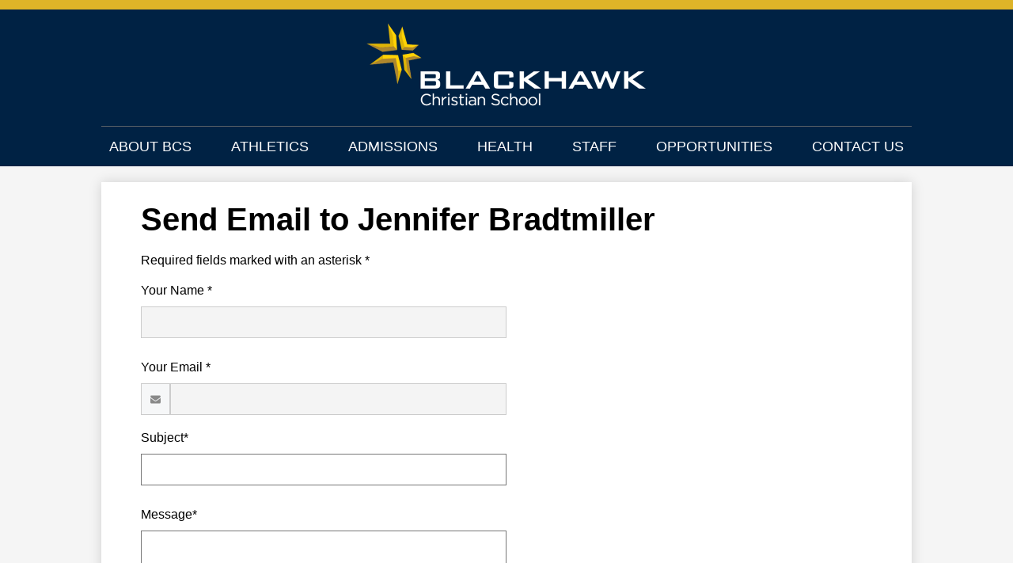

--- FILE ---
content_type: text/html; charset=utf-8
request_url: https://www.google.com/recaptcha/api2/anchor?ar=1&k=6LfGJQoUAAAAAK5vCRbfaBOfkCWHdQ2oVr0ZMuw7&co=aHR0cHM6Ly93d3cuYmxhY2toYXdrY2hyaXN0aWFuLm9yZzo0NDM.&hl=en&v=PoyoqOPhxBO7pBk68S4YbpHZ&size=normal&anchor-ms=20000&execute-ms=30000&cb=t48orgrb4ozl
body_size: 49175
content:
<!DOCTYPE HTML><html dir="ltr" lang="en"><head><meta http-equiv="Content-Type" content="text/html; charset=UTF-8">
<meta http-equiv="X-UA-Compatible" content="IE=edge">
<title>reCAPTCHA</title>
<style type="text/css">
/* cyrillic-ext */
@font-face {
  font-family: 'Roboto';
  font-style: normal;
  font-weight: 400;
  font-stretch: 100%;
  src: url(//fonts.gstatic.com/s/roboto/v48/KFO7CnqEu92Fr1ME7kSn66aGLdTylUAMa3GUBHMdazTgWw.woff2) format('woff2');
  unicode-range: U+0460-052F, U+1C80-1C8A, U+20B4, U+2DE0-2DFF, U+A640-A69F, U+FE2E-FE2F;
}
/* cyrillic */
@font-face {
  font-family: 'Roboto';
  font-style: normal;
  font-weight: 400;
  font-stretch: 100%;
  src: url(//fonts.gstatic.com/s/roboto/v48/KFO7CnqEu92Fr1ME7kSn66aGLdTylUAMa3iUBHMdazTgWw.woff2) format('woff2');
  unicode-range: U+0301, U+0400-045F, U+0490-0491, U+04B0-04B1, U+2116;
}
/* greek-ext */
@font-face {
  font-family: 'Roboto';
  font-style: normal;
  font-weight: 400;
  font-stretch: 100%;
  src: url(//fonts.gstatic.com/s/roboto/v48/KFO7CnqEu92Fr1ME7kSn66aGLdTylUAMa3CUBHMdazTgWw.woff2) format('woff2');
  unicode-range: U+1F00-1FFF;
}
/* greek */
@font-face {
  font-family: 'Roboto';
  font-style: normal;
  font-weight: 400;
  font-stretch: 100%;
  src: url(//fonts.gstatic.com/s/roboto/v48/KFO7CnqEu92Fr1ME7kSn66aGLdTylUAMa3-UBHMdazTgWw.woff2) format('woff2');
  unicode-range: U+0370-0377, U+037A-037F, U+0384-038A, U+038C, U+038E-03A1, U+03A3-03FF;
}
/* math */
@font-face {
  font-family: 'Roboto';
  font-style: normal;
  font-weight: 400;
  font-stretch: 100%;
  src: url(//fonts.gstatic.com/s/roboto/v48/KFO7CnqEu92Fr1ME7kSn66aGLdTylUAMawCUBHMdazTgWw.woff2) format('woff2');
  unicode-range: U+0302-0303, U+0305, U+0307-0308, U+0310, U+0312, U+0315, U+031A, U+0326-0327, U+032C, U+032F-0330, U+0332-0333, U+0338, U+033A, U+0346, U+034D, U+0391-03A1, U+03A3-03A9, U+03B1-03C9, U+03D1, U+03D5-03D6, U+03F0-03F1, U+03F4-03F5, U+2016-2017, U+2034-2038, U+203C, U+2040, U+2043, U+2047, U+2050, U+2057, U+205F, U+2070-2071, U+2074-208E, U+2090-209C, U+20D0-20DC, U+20E1, U+20E5-20EF, U+2100-2112, U+2114-2115, U+2117-2121, U+2123-214F, U+2190, U+2192, U+2194-21AE, U+21B0-21E5, U+21F1-21F2, U+21F4-2211, U+2213-2214, U+2216-22FF, U+2308-230B, U+2310, U+2319, U+231C-2321, U+2336-237A, U+237C, U+2395, U+239B-23B7, U+23D0, U+23DC-23E1, U+2474-2475, U+25AF, U+25B3, U+25B7, U+25BD, U+25C1, U+25CA, U+25CC, U+25FB, U+266D-266F, U+27C0-27FF, U+2900-2AFF, U+2B0E-2B11, U+2B30-2B4C, U+2BFE, U+3030, U+FF5B, U+FF5D, U+1D400-1D7FF, U+1EE00-1EEFF;
}
/* symbols */
@font-face {
  font-family: 'Roboto';
  font-style: normal;
  font-weight: 400;
  font-stretch: 100%;
  src: url(//fonts.gstatic.com/s/roboto/v48/KFO7CnqEu92Fr1ME7kSn66aGLdTylUAMaxKUBHMdazTgWw.woff2) format('woff2');
  unicode-range: U+0001-000C, U+000E-001F, U+007F-009F, U+20DD-20E0, U+20E2-20E4, U+2150-218F, U+2190, U+2192, U+2194-2199, U+21AF, U+21E6-21F0, U+21F3, U+2218-2219, U+2299, U+22C4-22C6, U+2300-243F, U+2440-244A, U+2460-24FF, U+25A0-27BF, U+2800-28FF, U+2921-2922, U+2981, U+29BF, U+29EB, U+2B00-2BFF, U+4DC0-4DFF, U+FFF9-FFFB, U+10140-1018E, U+10190-1019C, U+101A0, U+101D0-101FD, U+102E0-102FB, U+10E60-10E7E, U+1D2C0-1D2D3, U+1D2E0-1D37F, U+1F000-1F0FF, U+1F100-1F1AD, U+1F1E6-1F1FF, U+1F30D-1F30F, U+1F315, U+1F31C, U+1F31E, U+1F320-1F32C, U+1F336, U+1F378, U+1F37D, U+1F382, U+1F393-1F39F, U+1F3A7-1F3A8, U+1F3AC-1F3AF, U+1F3C2, U+1F3C4-1F3C6, U+1F3CA-1F3CE, U+1F3D4-1F3E0, U+1F3ED, U+1F3F1-1F3F3, U+1F3F5-1F3F7, U+1F408, U+1F415, U+1F41F, U+1F426, U+1F43F, U+1F441-1F442, U+1F444, U+1F446-1F449, U+1F44C-1F44E, U+1F453, U+1F46A, U+1F47D, U+1F4A3, U+1F4B0, U+1F4B3, U+1F4B9, U+1F4BB, U+1F4BF, U+1F4C8-1F4CB, U+1F4D6, U+1F4DA, U+1F4DF, U+1F4E3-1F4E6, U+1F4EA-1F4ED, U+1F4F7, U+1F4F9-1F4FB, U+1F4FD-1F4FE, U+1F503, U+1F507-1F50B, U+1F50D, U+1F512-1F513, U+1F53E-1F54A, U+1F54F-1F5FA, U+1F610, U+1F650-1F67F, U+1F687, U+1F68D, U+1F691, U+1F694, U+1F698, U+1F6AD, U+1F6B2, U+1F6B9-1F6BA, U+1F6BC, U+1F6C6-1F6CF, U+1F6D3-1F6D7, U+1F6E0-1F6EA, U+1F6F0-1F6F3, U+1F6F7-1F6FC, U+1F700-1F7FF, U+1F800-1F80B, U+1F810-1F847, U+1F850-1F859, U+1F860-1F887, U+1F890-1F8AD, U+1F8B0-1F8BB, U+1F8C0-1F8C1, U+1F900-1F90B, U+1F93B, U+1F946, U+1F984, U+1F996, U+1F9E9, U+1FA00-1FA6F, U+1FA70-1FA7C, U+1FA80-1FA89, U+1FA8F-1FAC6, U+1FACE-1FADC, U+1FADF-1FAE9, U+1FAF0-1FAF8, U+1FB00-1FBFF;
}
/* vietnamese */
@font-face {
  font-family: 'Roboto';
  font-style: normal;
  font-weight: 400;
  font-stretch: 100%;
  src: url(//fonts.gstatic.com/s/roboto/v48/KFO7CnqEu92Fr1ME7kSn66aGLdTylUAMa3OUBHMdazTgWw.woff2) format('woff2');
  unicode-range: U+0102-0103, U+0110-0111, U+0128-0129, U+0168-0169, U+01A0-01A1, U+01AF-01B0, U+0300-0301, U+0303-0304, U+0308-0309, U+0323, U+0329, U+1EA0-1EF9, U+20AB;
}
/* latin-ext */
@font-face {
  font-family: 'Roboto';
  font-style: normal;
  font-weight: 400;
  font-stretch: 100%;
  src: url(//fonts.gstatic.com/s/roboto/v48/KFO7CnqEu92Fr1ME7kSn66aGLdTylUAMa3KUBHMdazTgWw.woff2) format('woff2');
  unicode-range: U+0100-02BA, U+02BD-02C5, U+02C7-02CC, U+02CE-02D7, U+02DD-02FF, U+0304, U+0308, U+0329, U+1D00-1DBF, U+1E00-1E9F, U+1EF2-1EFF, U+2020, U+20A0-20AB, U+20AD-20C0, U+2113, U+2C60-2C7F, U+A720-A7FF;
}
/* latin */
@font-face {
  font-family: 'Roboto';
  font-style: normal;
  font-weight: 400;
  font-stretch: 100%;
  src: url(//fonts.gstatic.com/s/roboto/v48/KFO7CnqEu92Fr1ME7kSn66aGLdTylUAMa3yUBHMdazQ.woff2) format('woff2');
  unicode-range: U+0000-00FF, U+0131, U+0152-0153, U+02BB-02BC, U+02C6, U+02DA, U+02DC, U+0304, U+0308, U+0329, U+2000-206F, U+20AC, U+2122, U+2191, U+2193, U+2212, U+2215, U+FEFF, U+FFFD;
}
/* cyrillic-ext */
@font-face {
  font-family: 'Roboto';
  font-style: normal;
  font-weight: 500;
  font-stretch: 100%;
  src: url(//fonts.gstatic.com/s/roboto/v48/KFO7CnqEu92Fr1ME7kSn66aGLdTylUAMa3GUBHMdazTgWw.woff2) format('woff2');
  unicode-range: U+0460-052F, U+1C80-1C8A, U+20B4, U+2DE0-2DFF, U+A640-A69F, U+FE2E-FE2F;
}
/* cyrillic */
@font-face {
  font-family: 'Roboto';
  font-style: normal;
  font-weight: 500;
  font-stretch: 100%;
  src: url(//fonts.gstatic.com/s/roboto/v48/KFO7CnqEu92Fr1ME7kSn66aGLdTylUAMa3iUBHMdazTgWw.woff2) format('woff2');
  unicode-range: U+0301, U+0400-045F, U+0490-0491, U+04B0-04B1, U+2116;
}
/* greek-ext */
@font-face {
  font-family: 'Roboto';
  font-style: normal;
  font-weight: 500;
  font-stretch: 100%;
  src: url(//fonts.gstatic.com/s/roboto/v48/KFO7CnqEu92Fr1ME7kSn66aGLdTylUAMa3CUBHMdazTgWw.woff2) format('woff2');
  unicode-range: U+1F00-1FFF;
}
/* greek */
@font-face {
  font-family: 'Roboto';
  font-style: normal;
  font-weight: 500;
  font-stretch: 100%;
  src: url(//fonts.gstatic.com/s/roboto/v48/KFO7CnqEu92Fr1ME7kSn66aGLdTylUAMa3-UBHMdazTgWw.woff2) format('woff2');
  unicode-range: U+0370-0377, U+037A-037F, U+0384-038A, U+038C, U+038E-03A1, U+03A3-03FF;
}
/* math */
@font-face {
  font-family: 'Roboto';
  font-style: normal;
  font-weight: 500;
  font-stretch: 100%;
  src: url(//fonts.gstatic.com/s/roboto/v48/KFO7CnqEu92Fr1ME7kSn66aGLdTylUAMawCUBHMdazTgWw.woff2) format('woff2');
  unicode-range: U+0302-0303, U+0305, U+0307-0308, U+0310, U+0312, U+0315, U+031A, U+0326-0327, U+032C, U+032F-0330, U+0332-0333, U+0338, U+033A, U+0346, U+034D, U+0391-03A1, U+03A3-03A9, U+03B1-03C9, U+03D1, U+03D5-03D6, U+03F0-03F1, U+03F4-03F5, U+2016-2017, U+2034-2038, U+203C, U+2040, U+2043, U+2047, U+2050, U+2057, U+205F, U+2070-2071, U+2074-208E, U+2090-209C, U+20D0-20DC, U+20E1, U+20E5-20EF, U+2100-2112, U+2114-2115, U+2117-2121, U+2123-214F, U+2190, U+2192, U+2194-21AE, U+21B0-21E5, U+21F1-21F2, U+21F4-2211, U+2213-2214, U+2216-22FF, U+2308-230B, U+2310, U+2319, U+231C-2321, U+2336-237A, U+237C, U+2395, U+239B-23B7, U+23D0, U+23DC-23E1, U+2474-2475, U+25AF, U+25B3, U+25B7, U+25BD, U+25C1, U+25CA, U+25CC, U+25FB, U+266D-266F, U+27C0-27FF, U+2900-2AFF, U+2B0E-2B11, U+2B30-2B4C, U+2BFE, U+3030, U+FF5B, U+FF5D, U+1D400-1D7FF, U+1EE00-1EEFF;
}
/* symbols */
@font-face {
  font-family: 'Roboto';
  font-style: normal;
  font-weight: 500;
  font-stretch: 100%;
  src: url(//fonts.gstatic.com/s/roboto/v48/KFO7CnqEu92Fr1ME7kSn66aGLdTylUAMaxKUBHMdazTgWw.woff2) format('woff2');
  unicode-range: U+0001-000C, U+000E-001F, U+007F-009F, U+20DD-20E0, U+20E2-20E4, U+2150-218F, U+2190, U+2192, U+2194-2199, U+21AF, U+21E6-21F0, U+21F3, U+2218-2219, U+2299, U+22C4-22C6, U+2300-243F, U+2440-244A, U+2460-24FF, U+25A0-27BF, U+2800-28FF, U+2921-2922, U+2981, U+29BF, U+29EB, U+2B00-2BFF, U+4DC0-4DFF, U+FFF9-FFFB, U+10140-1018E, U+10190-1019C, U+101A0, U+101D0-101FD, U+102E0-102FB, U+10E60-10E7E, U+1D2C0-1D2D3, U+1D2E0-1D37F, U+1F000-1F0FF, U+1F100-1F1AD, U+1F1E6-1F1FF, U+1F30D-1F30F, U+1F315, U+1F31C, U+1F31E, U+1F320-1F32C, U+1F336, U+1F378, U+1F37D, U+1F382, U+1F393-1F39F, U+1F3A7-1F3A8, U+1F3AC-1F3AF, U+1F3C2, U+1F3C4-1F3C6, U+1F3CA-1F3CE, U+1F3D4-1F3E0, U+1F3ED, U+1F3F1-1F3F3, U+1F3F5-1F3F7, U+1F408, U+1F415, U+1F41F, U+1F426, U+1F43F, U+1F441-1F442, U+1F444, U+1F446-1F449, U+1F44C-1F44E, U+1F453, U+1F46A, U+1F47D, U+1F4A3, U+1F4B0, U+1F4B3, U+1F4B9, U+1F4BB, U+1F4BF, U+1F4C8-1F4CB, U+1F4D6, U+1F4DA, U+1F4DF, U+1F4E3-1F4E6, U+1F4EA-1F4ED, U+1F4F7, U+1F4F9-1F4FB, U+1F4FD-1F4FE, U+1F503, U+1F507-1F50B, U+1F50D, U+1F512-1F513, U+1F53E-1F54A, U+1F54F-1F5FA, U+1F610, U+1F650-1F67F, U+1F687, U+1F68D, U+1F691, U+1F694, U+1F698, U+1F6AD, U+1F6B2, U+1F6B9-1F6BA, U+1F6BC, U+1F6C6-1F6CF, U+1F6D3-1F6D7, U+1F6E0-1F6EA, U+1F6F0-1F6F3, U+1F6F7-1F6FC, U+1F700-1F7FF, U+1F800-1F80B, U+1F810-1F847, U+1F850-1F859, U+1F860-1F887, U+1F890-1F8AD, U+1F8B0-1F8BB, U+1F8C0-1F8C1, U+1F900-1F90B, U+1F93B, U+1F946, U+1F984, U+1F996, U+1F9E9, U+1FA00-1FA6F, U+1FA70-1FA7C, U+1FA80-1FA89, U+1FA8F-1FAC6, U+1FACE-1FADC, U+1FADF-1FAE9, U+1FAF0-1FAF8, U+1FB00-1FBFF;
}
/* vietnamese */
@font-face {
  font-family: 'Roboto';
  font-style: normal;
  font-weight: 500;
  font-stretch: 100%;
  src: url(//fonts.gstatic.com/s/roboto/v48/KFO7CnqEu92Fr1ME7kSn66aGLdTylUAMa3OUBHMdazTgWw.woff2) format('woff2');
  unicode-range: U+0102-0103, U+0110-0111, U+0128-0129, U+0168-0169, U+01A0-01A1, U+01AF-01B0, U+0300-0301, U+0303-0304, U+0308-0309, U+0323, U+0329, U+1EA0-1EF9, U+20AB;
}
/* latin-ext */
@font-face {
  font-family: 'Roboto';
  font-style: normal;
  font-weight: 500;
  font-stretch: 100%;
  src: url(//fonts.gstatic.com/s/roboto/v48/KFO7CnqEu92Fr1ME7kSn66aGLdTylUAMa3KUBHMdazTgWw.woff2) format('woff2');
  unicode-range: U+0100-02BA, U+02BD-02C5, U+02C7-02CC, U+02CE-02D7, U+02DD-02FF, U+0304, U+0308, U+0329, U+1D00-1DBF, U+1E00-1E9F, U+1EF2-1EFF, U+2020, U+20A0-20AB, U+20AD-20C0, U+2113, U+2C60-2C7F, U+A720-A7FF;
}
/* latin */
@font-face {
  font-family: 'Roboto';
  font-style: normal;
  font-weight: 500;
  font-stretch: 100%;
  src: url(//fonts.gstatic.com/s/roboto/v48/KFO7CnqEu92Fr1ME7kSn66aGLdTylUAMa3yUBHMdazQ.woff2) format('woff2');
  unicode-range: U+0000-00FF, U+0131, U+0152-0153, U+02BB-02BC, U+02C6, U+02DA, U+02DC, U+0304, U+0308, U+0329, U+2000-206F, U+20AC, U+2122, U+2191, U+2193, U+2212, U+2215, U+FEFF, U+FFFD;
}
/* cyrillic-ext */
@font-face {
  font-family: 'Roboto';
  font-style: normal;
  font-weight: 900;
  font-stretch: 100%;
  src: url(//fonts.gstatic.com/s/roboto/v48/KFO7CnqEu92Fr1ME7kSn66aGLdTylUAMa3GUBHMdazTgWw.woff2) format('woff2');
  unicode-range: U+0460-052F, U+1C80-1C8A, U+20B4, U+2DE0-2DFF, U+A640-A69F, U+FE2E-FE2F;
}
/* cyrillic */
@font-face {
  font-family: 'Roboto';
  font-style: normal;
  font-weight: 900;
  font-stretch: 100%;
  src: url(//fonts.gstatic.com/s/roboto/v48/KFO7CnqEu92Fr1ME7kSn66aGLdTylUAMa3iUBHMdazTgWw.woff2) format('woff2');
  unicode-range: U+0301, U+0400-045F, U+0490-0491, U+04B0-04B1, U+2116;
}
/* greek-ext */
@font-face {
  font-family: 'Roboto';
  font-style: normal;
  font-weight: 900;
  font-stretch: 100%;
  src: url(//fonts.gstatic.com/s/roboto/v48/KFO7CnqEu92Fr1ME7kSn66aGLdTylUAMa3CUBHMdazTgWw.woff2) format('woff2');
  unicode-range: U+1F00-1FFF;
}
/* greek */
@font-face {
  font-family: 'Roboto';
  font-style: normal;
  font-weight: 900;
  font-stretch: 100%;
  src: url(//fonts.gstatic.com/s/roboto/v48/KFO7CnqEu92Fr1ME7kSn66aGLdTylUAMa3-UBHMdazTgWw.woff2) format('woff2');
  unicode-range: U+0370-0377, U+037A-037F, U+0384-038A, U+038C, U+038E-03A1, U+03A3-03FF;
}
/* math */
@font-face {
  font-family: 'Roboto';
  font-style: normal;
  font-weight: 900;
  font-stretch: 100%;
  src: url(//fonts.gstatic.com/s/roboto/v48/KFO7CnqEu92Fr1ME7kSn66aGLdTylUAMawCUBHMdazTgWw.woff2) format('woff2');
  unicode-range: U+0302-0303, U+0305, U+0307-0308, U+0310, U+0312, U+0315, U+031A, U+0326-0327, U+032C, U+032F-0330, U+0332-0333, U+0338, U+033A, U+0346, U+034D, U+0391-03A1, U+03A3-03A9, U+03B1-03C9, U+03D1, U+03D5-03D6, U+03F0-03F1, U+03F4-03F5, U+2016-2017, U+2034-2038, U+203C, U+2040, U+2043, U+2047, U+2050, U+2057, U+205F, U+2070-2071, U+2074-208E, U+2090-209C, U+20D0-20DC, U+20E1, U+20E5-20EF, U+2100-2112, U+2114-2115, U+2117-2121, U+2123-214F, U+2190, U+2192, U+2194-21AE, U+21B0-21E5, U+21F1-21F2, U+21F4-2211, U+2213-2214, U+2216-22FF, U+2308-230B, U+2310, U+2319, U+231C-2321, U+2336-237A, U+237C, U+2395, U+239B-23B7, U+23D0, U+23DC-23E1, U+2474-2475, U+25AF, U+25B3, U+25B7, U+25BD, U+25C1, U+25CA, U+25CC, U+25FB, U+266D-266F, U+27C0-27FF, U+2900-2AFF, U+2B0E-2B11, U+2B30-2B4C, U+2BFE, U+3030, U+FF5B, U+FF5D, U+1D400-1D7FF, U+1EE00-1EEFF;
}
/* symbols */
@font-face {
  font-family: 'Roboto';
  font-style: normal;
  font-weight: 900;
  font-stretch: 100%;
  src: url(//fonts.gstatic.com/s/roboto/v48/KFO7CnqEu92Fr1ME7kSn66aGLdTylUAMaxKUBHMdazTgWw.woff2) format('woff2');
  unicode-range: U+0001-000C, U+000E-001F, U+007F-009F, U+20DD-20E0, U+20E2-20E4, U+2150-218F, U+2190, U+2192, U+2194-2199, U+21AF, U+21E6-21F0, U+21F3, U+2218-2219, U+2299, U+22C4-22C6, U+2300-243F, U+2440-244A, U+2460-24FF, U+25A0-27BF, U+2800-28FF, U+2921-2922, U+2981, U+29BF, U+29EB, U+2B00-2BFF, U+4DC0-4DFF, U+FFF9-FFFB, U+10140-1018E, U+10190-1019C, U+101A0, U+101D0-101FD, U+102E0-102FB, U+10E60-10E7E, U+1D2C0-1D2D3, U+1D2E0-1D37F, U+1F000-1F0FF, U+1F100-1F1AD, U+1F1E6-1F1FF, U+1F30D-1F30F, U+1F315, U+1F31C, U+1F31E, U+1F320-1F32C, U+1F336, U+1F378, U+1F37D, U+1F382, U+1F393-1F39F, U+1F3A7-1F3A8, U+1F3AC-1F3AF, U+1F3C2, U+1F3C4-1F3C6, U+1F3CA-1F3CE, U+1F3D4-1F3E0, U+1F3ED, U+1F3F1-1F3F3, U+1F3F5-1F3F7, U+1F408, U+1F415, U+1F41F, U+1F426, U+1F43F, U+1F441-1F442, U+1F444, U+1F446-1F449, U+1F44C-1F44E, U+1F453, U+1F46A, U+1F47D, U+1F4A3, U+1F4B0, U+1F4B3, U+1F4B9, U+1F4BB, U+1F4BF, U+1F4C8-1F4CB, U+1F4D6, U+1F4DA, U+1F4DF, U+1F4E3-1F4E6, U+1F4EA-1F4ED, U+1F4F7, U+1F4F9-1F4FB, U+1F4FD-1F4FE, U+1F503, U+1F507-1F50B, U+1F50D, U+1F512-1F513, U+1F53E-1F54A, U+1F54F-1F5FA, U+1F610, U+1F650-1F67F, U+1F687, U+1F68D, U+1F691, U+1F694, U+1F698, U+1F6AD, U+1F6B2, U+1F6B9-1F6BA, U+1F6BC, U+1F6C6-1F6CF, U+1F6D3-1F6D7, U+1F6E0-1F6EA, U+1F6F0-1F6F3, U+1F6F7-1F6FC, U+1F700-1F7FF, U+1F800-1F80B, U+1F810-1F847, U+1F850-1F859, U+1F860-1F887, U+1F890-1F8AD, U+1F8B0-1F8BB, U+1F8C0-1F8C1, U+1F900-1F90B, U+1F93B, U+1F946, U+1F984, U+1F996, U+1F9E9, U+1FA00-1FA6F, U+1FA70-1FA7C, U+1FA80-1FA89, U+1FA8F-1FAC6, U+1FACE-1FADC, U+1FADF-1FAE9, U+1FAF0-1FAF8, U+1FB00-1FBFF;
}
/* vietnamese */
@font-face {
  font-family: 'Roboto';
  font-style: normal;
  font-weight: 900;
  font-stretch: 100%;
  src: url(//fonts.gstatic.com/s/roboto/v48/KFO7CnqEu92Fr1ME7kSn66aGLdTylUAMa3OUBHMdazTgWw.woff2) format('woff2');
  unicode-range: U+0102-0103, U+0110-0111, U+0128-0129, U+0168-0169, U+01A0-01A1, U+01AF-01B0, U+0300-0301, U+0303-0304, U+0308-0309, U+0323, U+0329, U+1EA0-1EF9, U+20AB;
}
/* latin-ext */
@font-face {
  font-family: 'Roboto';
  font-style: normal;
  font-weight: 900;
  font-stretch: 100%;
  src: url(//fonts.gstatic.com/s/roboto/v48/KFO7CnqEu92Fr1ME7kSn66aGLdTylUAMa3KUBHMdazTgWw.woff2) format('woff2');
  unicode-range: U+0100-02BA, U+02BD-02C5, U+02C7-02CC, U+02CE-02D7, U+02DD-02FF, U+0304, U+0308, U+0329, U+1D00-1DBF, U+1E00-1E9F, U+1EF2-1EFF, U+2020, U+20A0-20AB, U+20AD-20C0, U+2113, U+2C60-2C7F, U+A720-A7FF;
}
/* latin */
@font-face {
  font-family: 'Roboto';
  font-style: normal;
  font-weight: 900;
  font-stretch: 100%;
  src: url(//fonts.gstatic.com/s/roboto/v48/KFO7CnqEu92Fr1ME7kSn66aGLdTylUAMa3yUBHMdazQ.woff2) format('woff2');
  unicode-range: U+0000-00FF, U+0131, U+0152-0153, U+02BB-02BC, U+02C6, U+02DA, U+02DC, U+0304, U+0308, U+0329, U+2000-206F, U+20AC, U+2122, U+2191, U+2193, U+2212, U+2215, U+FEFF, U+FFFD;
}

</style>
<link rel="stylesheet" type="text/css" href="https://www.gstatic.com/recaptcha/releases/PoyoqOPhxBO7pBk68S4YbpHZ/styles__ltr.css">
<script nonce="r6g7VFG65vA7CAfCeTAFkg" type="text/javascript">window['__recaptcha_api'] = 'https://www.google.com/recaptcha/api2/';</script>
<script type="text/javascript" src="https://www.gstatic.com/recaptcha/releases/PoyoqOPhxBO7pBk68S4YbpHZ/recaptcha__en.js" nonce="r6g7VFG65vA7CAfCeTAFkg">
      
    </script></head>
<body><div id="rc-anchor-alert" class="rc-anchor-alert"></div>
<input type="hidden" id="recaptcha-token" value="[base64]">
<script type="text/javascript" nonce="r6g7VFG65vA7CAfCeTAFkg">
      recaptcha.anchor.Main.init("[\x22ainput\x22,[\x22bgdata\x22,\x22\x22,\[base64]/[base64]/[base64]/[base64]/[base64]/UltsKytdPUU6KEU8MjA0OD9SW2wrK109RT4+NnwxOTI6KChFJjY0NTEyKT09NTUyOTYmJk0rMTxjLmxlbmd0aCYmKGMuY2hhckNvZGVBdChNKzEpJjY0NTEyKT09NTYzMjA/[base64]/[base64]/[base64]/[base64]/[base64]/[base64]/[base64]\x22,\[base64]\\u003d\\u003d\x22,\x22wow3w4cJMUzDjMOgw65vFHbCg8K/dSPDkUIIwrDCuTzCt0DDmRU4wq7Dsz/DvBVOJHhkw77CqD/ClsKwTRNmZMOhHVbClsObw7XDphPCqcK2U01Rw7JGwr5FTSbCgy/DjcOFw5YPw7bChCzDpBh3wobDtxlNMHYgwoolwq7DsMOlw6M4w4dMUMO4anEkIxJQYnfCq8Khw7U7wpI1w4vDmMO3OMKPW8KODl/CpXHDpsOWWx0xHkhOw7RbG37DmsKqXcKvwqPDnn7CjcKLwr3DpcKTwpzDkhrCmcKkd1LDmcKNwq/DhMKgw7rDqMOfJgfCi2DDlMOEw63CkcOJT8K3w57Dq0osMgMWfsOCb0NYOcOoF8O9MFt7wpDCl8OiYsKvZVowwpTDnlMAwos2GsK8wqfCpW0hw5MkEMKhw7PCjcOcw5zCgMKBEsKIaRhUASTDqMOrw6oxwoFzQHs9w7rDpEfDpsKuw5/CkMOAwrjCicOrwocQV8KkYh/CuW7DsMOHwohbG8K/LW7CkDfDisOaw5bDisKNbhPCl8KBMxnCvn42YMOQwqPDr8K1w4oAB1lLZHfCgsKcw6gcZsOjF2rDgsK7YHnCv8Opw7FbcsKZE8KTbcKeLsKgwrpfwoDCsDobwqtjw5/DgRh5wojCrmo4wp7DsndMCMOPwrhcw5XDjljCvlEPwrTCrcOhw67ClcK9w5BEFUJ4Qk3CoRZJWcKbc2LDiMKsSzd4bsOvwrkRNB0gecONw7rDrxbDnsO7VsOTTMOlIcKyw75KeSkMfzo7Vyp3wqnDiVUzAhJSw7xgw64xw57DmzVdUDR/E3vCl8K9w4JGXR40LMOCwoTDiiLDucOOGnLDqxliDTdxwpjCvgQUwosnaUbCnMOnwpPCkQDCngnDsi8dw6LDocKZw4Qxw41kfUTCkMKfw63Dn8OyfcOYDsO+wqpRw5g5cxrDgsK7wrnCliApRWjCvsOeQ8K0w7RtwpvCuUB7AsOKMsK6YlPCjmsCDG/DqWnDv8Ozwr0ddMK9YsKZw59qIsKSP8Otw5zCo2fCgcONw6o1bMObcSk+LMOBw7nCt8OBw4TCg1Nsw7R7wp3CjWYeOBd/[base64]/Dm141OhE6Dn0Nw47DmzV9RgLCg35xwq/CkcO3w7tiOcO/wrzDjGoELMKQQxbCvHXCp3AFwoPDhcKuFixrw6zDpRbCjsO1E8Kfw6YnwrlMw7RdesOxMcKJw7jDl8OLNwB5w7LDssOXw4YuXsOMw57Cuz/Cq8Ojw6I9w6LDhMOKwq3CvMKNw73DtcKdw7J9w4zDmsOwaEMSasKdwqHDksOIw5BbDg0FwpNOXG/ClAbDn8O7w5XCgMKGU8KLYi/Dniktw4g7w4R2wr3CoQLCucOhazjDjEPDo8Oiw6vDgAjDtW3CtsOawopoEwjCkkM8woZ0wqEkw7lNK8OdBSh8w4TCqcKTw43CvTjCvF/CoWTCq2bCghlJb8O+NW9kH8KuwovDowkfw47CigbDscK5JsKLClPCjcKpwrjCjxPDvy4Ww7rCrS8kYWtLwop4HMOpKMK8wrbDgzjDmVPCqsKlYMKKIzJ4djAjw43DhMKZw4zCjU1adQTDiD4dF8OxLilDSS/Dv2rDsQwnwoQHwqIBSMKowrpAw6sZwoNLK8OiU3NuOg/CoQ/CnCUKBBNiAkHDgMKKw7Row73DkcOPwoh2wqXCksOKNAVJw7/CnzTCiS80U8OsIcKrw4HCpcOTw7DCuMOnQ1nDgcO9YGzDkD9BO2NUwrFTwqAlw7TCo8KCwobCo8KDwqUaRWLDo0RUw5/[base64]/WsKTwqXDs3NxwoQfYztDwrvDrmXDs8OEwrPDhMOTNAFsw4rDlcOFwpbCuXjCujBSwplYY8OaQcOcwqHCkMKCwpfCqFXClsOxWcKGC8KwwqbDpkFMR1ZVcMKsSMKqKMKDwoXCrsO/w6EOw4Ruw4XCqiUqwr3CtW/DilHCn0bClUQrw5HDkcKkB8K2wr9+QRctwrPCmMOaBnfCpUJgwqE+w5VTHMKRXkwGcMKYH0nDszd/wpsmwovDi8OXfcK3KcOSwp1bw43CjMKAZ8KFcsKgYcK2HHwIwqTCscKMeg3Cl1HDgsKsfWYvXRg6GS/CrMOzHMOFw7FpPMKSw6h9MWfCki3CiXDCqUPCn8OHeizDkcOVMsKQw6cJZcKgDALCnsKyGhk7RMKeMwZ+w6pDfMKmUwDDuMOTwqDCtzNlfMKRdSgRwos9w4rCp8KGIcK3WMO4w4ZUwr7Dn8Kzw53Dl0ccD8Owwqxswq/DinQOw7vDuRfCmMKgw5Ebwr/DlS3DsRNcw7RfZsKWw53CuWbDk8KiwpnDl8OXw5kCI8O4wqUHG8KDaMKhacKwwoPDvnFvw4VeO2MRVTs/EAzCgMK5JyvCscO8QsOmwqHCmDLChMOoQ0ooWsO+SRdKRsKdIx3DrC0/MsKDw6vCvcKWGHbDqjjCosO3wo3CksKKbMKtw4jDuDzCvcKnw4B5wp8qGwHDgDVHw6NDwpMEAmprwpzCu8OwC8OIdlDDhVMLwrTDrMOdw7bDoVxYw4XDvMKvfMOJXjpTVhnDiT0iYsKrwq3Dk2UeFhtadQPCtUrDljglwrAAFgDCk2XDlih1Z8O6w7/DhDLDkcKbUClYw49HIHpYw6LCiMOow44aw4Acw61Kw73DtRkAK0vColQJV8K/IcKRwq7DpjLCvTXDvx0mFMKGwodzFBPCkMOAw5jCoSPCmcO2w6vDqUlVLhjDlljDssKrwr8ww63CrmpzwpDDhUk7w6zDs1cIH8KxacKGGMK4wrxUw5/DvsO8LlrDkxbDtR7CoUzDv2DDvWDCpyfCn8KxOcKMCMKyJsKsYl3CvWFPwpfCnEpxZUghPV/DlHPCjUTCjMKSS0JqwrlOwq9Bw7vDvsOHd2sVwq/ClsK8woTCl8OIwrPDvMKkXWDCh2JMMsK6w4/CslgLwqlGWlvCrAFJw7bCjcOMS07CusOnRcOPw4HCszlLNcOKwpHCnD9sG8O/w6Yvw7pGw47DnSrDo2AZKcOSwrgFw4ASwrVvfMOwDj7DvsOuwochRMKVOcKKE3/CqMK/a0R8wr8ww67Cp8OUfhHCl8OHb8OASsKMfcO/[base64]/DkEN+wpLDkFNaw57DjW9SdAvCkmvCt8KTw6bDhcO4w5wQCnINw4rCusOjOcKww6ZZw6TCgMKpw7rDm8KVGsOAw6fCmkkrw60sfSNiw4ESS8KJRChYwqA+woXCtDg3w7bCg8KaHw4hXw7CiCXCisOIw5DCkcK2wohYDVNpwrPDsD7CscKlWHhlwojClMKsw7UMMUMmw4/DiUHCmMKmwpArc8KyQ8KDw6LDqHrDrsOKwr5fwpQfJMOKw4I0Y8Knw5XCvcKZwoPCsUjDscOAwp4Owo9twoErXMOsw5dMwp/CvzBbU2zDkMOdwoUiWh9bw77CvQrCsMKBwoQzw7LDoWjDg0U6FnvDmX/Co2QPIx3DsDzDicOFwrbCicKKw7kBe8OlXcOBw63DkCTClw/[base64]/[base64]/CsMOjwqbCtcKLTsO3w6bCiSrDjDctYgXCuRMBQ39WwozCscOaFsK6w5ZGw53DnGTCjMOxAl/Ck8OqwqDCh1oLwodHw73DuDPCk8OUwrA4w783DAzCkzLCjcKfwrYlwoXCgMOawqjCl8KrVSN8w4PCmyxvJEHCmcKfK8OfLcKpwop2R8K1JMKQwoENF0g7ODp5wozDjiLCpGAaF8KiczTDu8KbeG/CrsK/acOXw6tiDG3CrzhXfBTDrG9gwotfwpXDh0wPw4Y4CsKqTH5pGcKNw6wEwrBOdjRXCsOfw5cvSsKRXsKXU8OaTQ/ClcOhw6dVw7LDsMOjwrLDscKFbn3DgsKvKsOuDMKeDWLDvzDDssO5woPCvMO0w4dBwr/Du8Obw4LCosOKdENAIcKbwoFuw4vCoXE+JjrDtUEIWcO5w5nDt8OFw7BpWcKQG8OqYMKCwrjCkQdKD8O9w4XDrXvDoMOMQns9wqPDoQ00HMOoWV/CgMKkw5sXwqdnwr/DpjNjw6DCpsOpw5DCuEpJwpLCnsOfIDtyw4PCnsOJS8K0w59/[base64]/[base64]/CscOPR8Osw5zDqcOww4DCrhc/eMKiYivDrMOJw5ogw7LDp8OwGMKnYUvDkS3DhWIpw4DDlMKWw7JkaHQoGsKYPQjCtsO/wpbDs3tscsOHTiTCgUVFw6LCqsKRXx7CoVpcw4nCtC/CmCsTDWnCiA8PBgNJGcKbw67DghnDi8KUQGQNw7lsw57CqhYlHsKyZRvCoXFGw7HCsFdCcsO+w5/CmX9pWx3CjsK3bhkJfgfCnSBywptbw44WWl9aw4YLOsOOUcKbPjY+CkRJw6rDgMKpb07DgT8IbwzCo3VMXcK6UMKow6huG3A3w5cfw6/[base64]/Cn3wnw79WXcKXWxNxw78gwpMCwrPDsD/Cpipxw73DkcK1w55RBcOJwqrDm8KVw7zCpwTCpQFIDjDDocOBPCI5wrtYwrMCw7DDpRFrOMKNUH0zYQzChMOSw63CrlVywoAOFEg+XGRhw5UOJTE6w7BJw7cTXD1Pwq3Dv8KTw7XCgMKCwq5qDcOOwojCoMKbLDfDqUHCoMOkIcOTdsOtw4/DjsKqdj5TYH/CuU8sPMO4asOMR256SmNUw6kvwrnClMOhRjQoTMOHwqrDo8KZM8O2wqnDksK+LErDkWJDw4YQXnFBw4c0w5rDnsKkS8KWUTs1RcKFwo9KZQYKU37CksKbw6oUwpbCkwDDnTJFVl9hw5tjwr7DrMKjwrR3wq/DrCTCpsOhc8K7w6/DlsOyAyPDuB/DucObwrIlTlcaw4wowpF/w4TCsUnDsiwJecOQcStpwqHCmSvCjsOZdsO6CMORR8Knw5XCgcONw7VFAmppw4XDkcKzwrTDt8KewrANRsK7f8Okw5xwwq7DtHnChcK9w4DCrWDDt09XMRTCs8K0w7QNwozDpWbCjsOzacORSMKgw4DDlsOLw6ZXwqTCjQ/CsMKJw57Cj0vCn8OjGMOpFsOzdRHCqcKFWsOqIDFNwo8EwqbDuwjDm8OIw4wTwpcgZFh0w4/Dp8OWw6HDtMOTwr3CicOYwrAZwqNYN8K/TcOIwq/ChMKXw7/DssKowo8Qw6LDrXZJPGQIR8OOw58/w47CrlDCoRnDucOywovDrVDCgsO/wpgSw6rDpm/Dth83w6Z1MMKfccK9UWXDrsOkwpMJJsKVfTwcSsKjwrRCw5TDhlrDjMOuw5ELM0wBw404D0Jnw79ZWsORJ0vDo8K0Z2DCvMKZE8O1EDHCoUXChcKiw7/CgcK2ByAkw45Ewr1TD2MAE8OeGMKkwr3Cu8OJbm3DvMO9w68mwqcWw5kEwobCucKePcOJw4rDnDLDpGnCmcOvKsKgPGo0w63DvMOgwqXCgxRqw4vCjcKbw4wLOcOBGsOdIsOyTSEpVsKBw6/Ci08+SsKQSXkSeyTCl3TDjcKBLllVw5DDs3xVwpxoAS7DvSpkwrzDizvCnFETT0Z3w5LCt3d7WsO/woEKwojDvx4Lw7jCoA1xacOVa8KQBcKuFMO2QXvDhzZvw5nCgzrDqCdBVsKKwpEnwp/DpMKVe8OVBUTDncOBQsOYUsKIw5XDq8KDNDU5XcKrw5DDuVjCuHoQwr4xVsKwwq3CgMO2OyZfcMO/w5jDoS4JRMKtwrnDumfDr8K5w5t3RCYYwrnDqSzCkMKWw6V7w5fDmcOlw4rDhmR/IljClMKsdcOZw4PCqcO8wr0cwo7Cg8KIHUzCgcKzdhbCtMKTVAvDsl7Dh8OXImvCsSLCnsK9wodfYsOMSMOfB8KQLyLDtsO/T8OrOsOqQMK3wqzDqcKGVgh5wp/Cn8ObOlPCqMOAO8KnIsO0w6o+wrpifMKuw73CtsOmZMOQQDbCtGnCkMOVwpkwwoxdw5Ekw6HCtUXDsWnDnT7Cqz7CncOyVcOOwoTCpcOpwqXDnMOYw7DDlxEVKsOlcX7DsRwxw5/[base64]/aRFbHcOMwrzCvcOVC8OoV2hsCgPChcOBcMO9LMKswrwLd8OywqlvNcKYwpQoHy4jF3AMVUgaQMKiA1/[base64]/Djn8nWMOHw4XCq8KDME8nw6Bzw7QqXH18ccOxwqbCv8KZwpjCmAjCh8OLw4sTGhzCgcOqQcK8wpHDqRYdwoLDlMOpwqt7WcK1wohlL8KyYHjDvsOFPS/DqXXCvgfDuhnDjMOnw6sXwqDDqUhLNT1Dw5XDtELClhZwO0U7JMOnesKTRV7Dq8O6Om81fTTDklrDkMOew6QywrPDnMK1wq4ew5Y3w7zClzvDscKEEmzCgVjCsmoew5bDlsKow6R8ecK4w47CgQIKw7jCpMKrwqkGw5rCjEdMMsKJaR/DkcKRFsO+w5AYw7QYMHjCvMKEAhvCj05NwqIeVsOowrvDmx7CicKxwrRRw6fDrTwXwp06w5/DlEjDmV/DpMKuw5LCiiHDs8KwwrbCrsObw50/w4TDgjZldmRzwqFMWcKgX8KaK8OvwpRiUTLCuVXCqAXDr8KldxzDt8KYw73CmiQYw6PCucOHGC3Dh11JXsKrUALDklEZHEh8MMOgIhg6RErDrHXDgGHDhMKnw4HDnMODYMO6F3TDgsKuahdrPcKEwpJVRBzDqnodUcKew4PCrsK/R8O4wrvChETDlsOSw6MqwqXDrybDp8OUwpEZw6kqwqTDgMO3P8Kpw4xhwovDl17DiD52w4/DgS3CgTbDhsO5McOzPMO/Pj1UwqlnwpQbwqLDsw1heAkpwpNkE8KwcEI0w7zCsGBdQSzCjMK0MMOswpVMw6bCn8OadcOYwpPDjsKVZhbDvMKNZsOPw6rDsXd/woA1w4jDi8KFXVMFwq/[base64]/Dq1TCgMOUFwtZwqPCtzLCj8OAwrA/D8KSw4HCjU52WMK0AFrDrMO5dMOVw6YCw4RxwoVcwpoYGMOTeXwfwrVHwp7DqcKYT18Kw6/[base64]/CscKBQ0p0AB/DgEgSdMK0w4nDmGbDs1zClMOhw6rCpDnCkGbDh8OKwrrDmsOvQMOuwqRpNGABR1/[base64]/wo8dbkBlwq3DugjCviJZwrvDmh3DrDdUw4jDjyXCoWArw6vChSnDkcOUFsOwHMKSw7DDrT/ClMKNIsOIfmpUwqjDl0zCm8KiwpbDm8KNf8Ojwq/[base64]/w4PCocK8YDY2T8KQwovDpMKxwp46KRNNSyspwofDqcKwwrjDkMK2eMOZB8OvwrTDhsOLVkZnwpw8w6Eqf3RQw53CjD3CnhluZ8O4w6RQYgl3w6PDrsOCKF/Di0MyUwVcdsKOasKuwrXDqMOowrcVDcKWw7fDlMKAwp9vdEAVGsKzw6l1BMK0Iy/[base64]/Ciz0RP8KOw4vCrzrCgTodwrB8w6bCjsKJwoVlPUYvEsKRJsO6M8OSwqcFwr/Di8KhwoJHNhtANMKZPlUrPCciwrzDjx3CnAJhMTUDw4rCvBhYw5zCkWoew6/DoSXDq8KrBMKlCHI/wr/[base64]/CocORQcKmwrHDilVVw7FKN8OQw5kmwolBwrLCtMKjHMKiwpNAwrQ/GzDDrsO/w4XDoxw/w43DqcKZD8KLwo4hwrrCh0LDkcKlwoHCu8KHIzTDsgrDrsOpw5wWwqDDkcKhwoBqwoIwSHjCu0HCnljDosOlYcKgwqEhHVLDgMO/[base64]/[base64]/DlMKKNAdHQcKiZcOgJ8KgwrB6cCpGw5MvwopqThwqCQbDjB9fM8KNSHEnex4Dw7JFeMK1wpvCvsOQCgIPw4psfsKtHMOHwroga1fCr2o0WsOvRTHDqcO8KcOPw4p5OMKqw4/Dpj0ew60vw6VjcMKgIhbCosOiE8KgwqHDn8OlwoodGkrCsFDDmDUOwoArw4DCiMKES2TDv8OOLRfCg8KFZsKDBBDCmCg4w4pLwqrDvyVxDsKLbAUGw4ZeMcKGw47DvG3CjR/[base64]/CjgnClB/CsH7Dn8O7w4/Dj8OcFsO4fcOKwotkSUhAfcKew6vCm8K0CsOfAVdcCsO7w65hw5zDn2VKwojDhcKzwokywpkjw5/CihLDqnrDlXrDs8KhZ8KAeD5uwqnCgGDDshF3UlnCh3/CicOYwoXCt8KDXmRgw57ClsKcR3bCucOjw59uw5d/[base64]/DqELCoMKjHMKGw4BmY8KBQsOUVsOmwo3Dnkh4woXCj8OZw4Mow4LCjMKIw5fCjV/DksOJw6YYJAfDu8OWfjo8DsKHw7YWw7goWAVBwowRwqdGRzjDli4dMsK/PsOZasOawq43w5UWwpXDrGpUE3LDl3tMw6pvJzhLF8KBw5jCsXULaw7CoWzCvsObJMOFw7/DnsO8Sz8tJ3B/WS7Dpy/CnmDDgzw/[base64]/DoRPDr2AfMCFlwp0lw7HDjcO0w4vDgcK/w5HDvcKtQsOJwpLDsAEeEcK0bcKSwr9Uw6bDrcOJYGzDrMOhECXCqMO5fsOCIAx/[base64]/[base64]/wo/DkMKGYsOaP8OaTMOXwqXDtWLCkS3Cs8KHICgXBWzCpW1qZ8OwNR4RWsKMLcKdNxY5Q1ZZf8K+w6gFw6x2w6bDsMKEH8Oaw50ww73DpRtRw4QZYsOiwqA1fXIww4dQUsOXw7p7EsKqwrXDrcOlwqAHwq0Qw5t/U0hEMcKTwok4BcKmwrnDhsKYwrJ9HsKvITdVwpB5YMOmw6/DiggnwpHDskwiwoMUwpDDmcO/wrPClMKwwqLCmwlNw5vCqBpydxPChsKBwoQ4HmQpBnHCkFzCn3x/w5EkwpXDkX59wr/CrDHDm2TCicKnaQnDu3rDmBIxaUjCr8KvUml8w7/DplzDshTDugxmw5fDjMKHwoLDnTNbw6wtTcOqIsORw5/CisOKC8K7VcOnwpTDqcKjCcOOOsOsK8Ouwp3Ci8OOw61RwpXCpn1gw4J8wqYKwrsqwpPDhDXDmTnDiMKbwrTCpjwTwrbDoMKkIF9QwonDn07CmifDu0fCrnEfwq8Ewqgiw5U8Tz9oASZ+P8OxG8OtwpQyw4fCi3RILH8Lw5nCqcK6FsOlQmkqw7/Dr8K7w7/DvMOowokAw6zDjMKpBcK4w6PDucOoQFJ5w4DCsTHCvTXCpBLDpzHCkSjDnylYAkEKw5MawpTDoxY5wqzChcOXw4fDo8OQw6YNwrgFNMOhwoB/GFkJw5ZiJcOxwolBw5sCIlEPw4QlURDCnMOHKT9Iwo3DnTTDsMK+wo7CoMKXwpLDmcK8E8KhVsKLwpELDAFJAB/CjsOTaMOmQMKOPcO0w6zDvRLCm3jDqxReMVZqGMOuXA7CrAzDpGTDmcOBMMKDL8Oyw60/VEvDtsOxw4fDvMKgKMK1wrsIw4fDnkfCuy9SLnRhwrfDrcKGw6jChMKHw7MZw7psD8K1K0HCmMKaw54rwrTCv3jChhwew7zDkmBrXsKlwqLCo0YQwoA7YsOww5dtLwVNVCFEXsKKa1AwZsOLw4MCSio+wpxuwrbCo8KvM8O1wpPDmgXDs8OGIsKJwpxIdcKdw68ewpE/[base64]/wrXCgcK8wqHDj1hsCFbDhg59LcOEwq/DmmJnB8OqCsK8wo/Cqkl6GSPDpsK1GyTCqzIJN8Oaw4fDp8Kjb1PDiWDCkcK8G8OYL0LDmMOrH8OJwoLDvDBEwprCuMOceMKoUsONwqzCnBtWbTHDuC/CiytXw4sHw7/CusKLHsKLX8OBwqQOfDNzwpXClsO5w6PCosOaw7J5OhUbCMODFcKxwqRlYlQhwrx4w6fDl8O5w5E3wr7DszJnwpzCj245w6vDhcOjKXjDj8Owwr5Rw5nDlDDDilDDhsKVw5Njwo3CkEzDvcOpw5cVc8OtUDbDvMKyw4ZYD8KaJ8O3wphvwrN/KMONw5Bvw7oBDgjCpTodwr9meCPCnB5bOhrCqhDCm3AlwqQpw6vDk21sWcKmWsKeEx3ChsK0wrLCqWgiwqvCisO2X8OqdMKZJQc6wqbCpMK5O8KdwrQHwp0bw6LDkxfCvRJ/akdvDsKuw7I6CcOvw4rCksKKw4kyZANpwofCpBzCqsKcHX5kCRDCn2/DhV17ZX4rwqDDvWkDZ8OTfsKZHDfCtcOJw5zDpx/DlcO+LEvCmcKRwqtJwq1MTzUPZS3Dv8KoDcOUbXdxD8O9w6B6wo/DtjTDhwc9wovDpsOeAMOUTXvDjjItw7ZfwrLCncOVUkHDu19SIsOkwoTDqsOxQsO2w5HChlnCsxIMdMKvbCcsfMKRa8KfwqYEw5QNw4fCr8Kiw4TCtl0ew6fCvHhPRMK7wqQVK8KEGkcxasOQw57CjcOMw7fCunDCvMKAwoLDp3LDjn/DizvDu8KaI0HDpR3CnSXDqgZ9wpVNwohkwpjDsyYVwozCrmNdw5vCvw7DiWvCkR3DpsKyw7o7w7jDgMKiODfCmFbDsRpGDF/CosOxwprCusK6O8KFw6olwrbDvjkPw7XCqmJRSMKTw4TDgsKGPsKfw5gWwr/DlMO9aMODwqvChBfCpcOUZGNDBThgw4DCqR3Cn8K+wqdGw6bCsMKlwprDvcOowpYwDjBjw44qwp0rJhcKWMOxNljCgCdnf8O1wp09wrB/woTCvyHCkMKyIVzDmMKuwodbw6AmLsOlwr3CmVZXE8KqwoBuQFzCpCpYw4HDtz3DrcKZKcKlDcKIN8O/w7Egwq3ClcO2OsO+wpDCsMOFdlYqwrQlwqPDncO/eMOXw7hswrnDusOTwogMZwLCsMKaJMKvSMOeZD5Vwr8pKENgwrjDscKdwopfWsKeIsOcBsK7wp7DginCkTRSwoHCqMOMw6vCqBXCh2kYwpQvR2LCmnd0RMKfwod5w43DosK6PCMdAMOzK8Oiw47DvcKnw6/CjcOzJwTDmsOqGcKBw4jDkk/[base64]/Ds8OLw6lcw4/DpMOBwqLDmznCjDnCsE3CucK8w77DrDTCpMOcwoTDlsKTBEQpw6piw41kb8OaNVLDi8KkSgbDqcOudGXCmB/[base64]/CpsKjwr88SsO+OMK7wq0hDMK3QsOrwq/[base64]/PUUKwrPDsMOEwonDk2zCqi1lBMKyXl40wp7DrnxDwpPDpgLCiF5swrbCjGkXDRjDmnhOwo3Ck3/CjcKIw50kFMK+w5ZfKB/Dg2HCv2ddcMKpw40/[base64]/GRU2LC/CuMO5ZcKeTDgbwpkLDMOtwqdxBsOKQMOywr5oXmJnwqzDhcOaWB/DiMKDw59Uw4/Do8Oxw4zCrELDtMOBwrVALsKeTFzClcOCw7TDlhBRGMOMw7xbwqrDtRc1w73Dv8K1w6TDm8KxwpM+w6nDh8OCwoEyXRJSCxYnRS7DsGYSQDZZexZTwrYNw60ZbMOjw6FSMgDDksKDL8KEwrlGwp4Dw5nDucKSaihNc1nDllABwrnDkx5cw5bDlcOKfsK/KhTDlcKKZ1rDglEpZ1nDl8K7w65hIsKrw5gPw51Kw6xDw7jDvsOSccOuwrNYwr0uHMK2JMOZw4HCvcKLVUkJw47CrkpmLUElEMOtfhllw6XDh2DCmUFPF8KTJsKdKD/Cm2nDqMObw43CtMOhw6E4fFPCjhF/[base64]/w5/CmsKWEWXCr8O1w4nCrQnDmR/Dmhc5VDvDosOgwoEGHMKZw4ZbFcOvXcOCw6EXd2PCmybDjUfDlUrDlcObGS/DlwoJw5PDti3DucO1IHBdw7rCl8OJw4Utw4FYC2p1XAVfNMKUw4diw6oVw5LDkyxqwqolw5phw4I1wq/CkcKZK8OiGW5gPcKowpVdN8KZw63Dp8KIw7NkBsO4wqxKDlR6UcOAbBrCmMK7wpE2w5x4w4bCvsOwRMKfM0DCvMOTw6wHO8OjWC9QF8KPACsoOm9vcsKdTnzCvRXCmylLC1LCg2kvwq5Tw5csw7LCk8KGwq3CicKIS8K2F2nDn3/DvBsqDcK8cMKrVgk+w4DDviZcf8K6w6tLwopzwpFjwrgsw7nDpMOhM8OzS8OtMmonwq52w58Ow7TDkEQqGWzDkXpnJXwbw7xqO0kjwohyYxLDq8OHMVglU2Izw7/Clz5YY8K8w4Unw5jCu8OyNVVLw5PDjmRDw6c5RVLCvBUxMsORw4s0wrnDqcKSCcOTVxvCukNiwrbDr8OZQ3AAw4XCpntUwpbDiQXCtMKbwpxGD8K3wox+G8OEKh/DgDNuwr8Twqc/wpbDkQfDrMKOe17DvwXCmiXDsnXCqnh2woRhUXbCqU3CtnQwdcK8w6nDnsOcCz3DoBd1w6bChsK6wrVUdy/[base64]/[base64]/CqkAmwo7DiErDosOEaU7Cs3dgwpRzK0vCvMOrw7Bfw7HCugsyJjUNwoo/DMKOOm3CtMK1w6UdU8ODKcKTw55dwr9OwpFow5DCqsK7DzfChRbCkcOaUMKlwrwiw47CsMKGw77DmFLDhlTDojxtasKkwq1mwphKw6l0RsOvYcK5wp/Dv8O5fzvCt1/CjMOhw7/CpmfDscKLwoFfwolpwqI9w5pFcMOef2rCu8OyQ2FZKMK3w4ZEeRkQwpoow6jDjXFZacO9wog9w5VcZsOWY8KlwrjDsMKcfFHClyHCu17Dv8OsF8Kgw4IbGAvDsQPCosOEwovCrsKIw6bCty3DsMOCwp/Di8O7wqjCu8K4IsKDYx9+GmDCmMOZw73Cri90fU9sGMOdfj9kwqzChA/CnsORwpbDicO8w73DpkDDlgAOw5nCqhnDjXUHw4HCusK/VMKNw7TDlsOuw6YwwoVtw5DCl2cZw7Rcw697TcKWwprDjcOfMsK+wrzCpjvCmcK9wrvCqMKxUHTCjcOPw6lKw5YCw59/w5w7w5zCv1XClcKmw4zDmMK/[base64]/w6YUCsK6FcO+bcOjw5DDnX1cZEUZwrTCuh8Cw4HCtMKDw4k/KcOZw58Ow4fCoMOuw4V8wqgvazJnEMOUwrVrwpw4WUfDmMOaAkYlwqg0MW7DiMOiwpZKIsKawqvDkjY/w5cxwrTCk2/DtDxow7jCmkA0EE0yBVhiAsK+woBQw58UXcOpw7EJwq9sIRvCssK7wodew4RkUMOzw5/Do2EXwrnCp1XDuA9pakUFw6ggfMKDM8Ojw6gEw7E1C8Kaw7PCrVPCjzLCr8OUw6HCvcO/[base64]/CkjYBZMK9OsK3e8KpZ8OswobDkcKYw4zDisO8f8OxScOvw6XCkXYEw7LDpQfDocKUZ2vCigknJsKjB8OjwonCqXY/bsKNdsOdwqB1F8ONUhM9RRvChx8swp/DosK4w4p5woUFZHJKLgTCtRDDk8K6w6MbeGt8worDvFfDgX5GdylYaMOXwrFVFR1aCsOFw6XDrMOZVcKow5NRMmUvLsOdw7oHGMKSwrLDqMO+B8OJDHV/wqTDqlfDi8OpDBXCrsOhdH8qw6rDu1TDj2fDgVg5wpxNwoAow4lLwqXCuAjCnj7DkylPw5tjwro0w7XCncOIwqLCo8OuPE3DiMOYfBwqw4NGwp5bwqxXw5YFLFZ2w4/DjMKQw6jCk8KRwpJae1Q2wqBzc03ClMKjwrDCi8KowrgGw6k6KnpqLARda0JXw6pTw5PDmcOBwpHCphnCicK9w7PDgiE/w5JHw6FLw7nDtwzDkMKMw5rCnMOvw5/CvhwwbMKlUMOEw6lUesK/woLDpcOOJMODZsKTwoLCpV4+w710w4PDm8KpBMOEOkfDnMO2wr9Ow5vDmsOTw4PDmF8Zw7/[base64]/[base64]/[base64]/S8OYwp1fw5pFwqbDqRfDo3lhOAlNwozChMOFMi0ewqjDg8K0w7rCr8OMARjClcKRFVXCjhbCgXrCsMO7wqjCqSFew60NVi4LH8KRPDLDr2MXRWbDrMKQwpLDnMKeRCLDjsO7wpMtOsKxw7vDk8Ocw4vCkcKuesOYwp9Lw6M/wrvCiMK2wp/Dp8KXwrbDlMKPwonCr2RuFhTCiMOWRsKIO0pnwql7wrzCm8K3w7DDiCvClMKSwoPDnCdfK0hTM1PCpVTDocOYw4ZpwrceFcKYwozCmsOdw458w7pAw6Mdwq97w7w8C8OiHcKuDMONDcKhw7gwDsOqUsOUwq/DpS/CksOdBSHDssOew4Fgw5hrZUcPWDnDnjhvw5jCocKRXhkUw5TChwPCr382TMKRAEp5P2YtJcKJJnlaBcKGcsO3ZB/DmsKITiLDpsOqw40OfQ/CksO/[base64]/DrsKOwrgqw7tZCQHCr8OVw5PDmFAvwqjCtHzDhMOqFiQAw4FdccOXw4ksV8KQV8KRAMKSwoHCt8K8woA4PcKLw4YACh7CtRMDIEXDmgdOY8KsHsOqGxMew75iwqHDqMO3VMOxw5bDs8OKZcOhacOpU8K7wrXCiU/Doh0wWxA5wpPCuMKyLsKEw7PChsKrZEsfSERQNMOZfk3DlsOtCFnCnXF3VcKHwq3DhMOmw6BMS8K8JsK0wrA6w6sXdCzCocOIw5DCu8KzdBBZw7cswoLCvsKUd8KUNMOrdMKeO8KVLF0/woE3fVp9ECzCthx4wpbDhydLwq1DLDZwd8OBHsKRwrMkBcK8JjQRwpcxTsOFw4cpaMOYwpNtw6QzCg7DisOiwrhZKsKnw6hTbsOKYX/[base64]/DoMO3SsK+w7FlJU9UBMO5wpfDh0jDth7Dl8OzaxYSwr8pwoc0fMK+ZGjCuMOPw7DCnjPDo0pnw4HCikfDjD3CshtJw6zDh8OGwqUgw51Pf8KWGk/CmcKiQ8OOwr3DsUY1wqHDuMKBJGo5cMK+Z241a8KefnvDiMKCw6jDn2VMFjEBw4bCoMOUw4trwrXDsV/Cr2xLwqnCpgVgwrkSUBV6dknCp8KHw5LCo8Kew5AqEA3CiiAUwrVEFMObT8Kcw4/DjBZaLzzCnWfCqVITwr9uw5PDjBRdNkd9NcOOw7pTw49kwo4Uw6DDoRzCkw7DgsK6w73Dq1YPaMKJwq/Dlxh+dMOLw6LCs8K1wq7Dvz3CiGxbTcOFJsKpIsKuw7rDscOfCT1Mw6fDkMO9XjtxFcK6ezDCgX9Twp9fUUpgdcOvdR/DjHrDjMOxBMO3AirCklpzcsKydMOTw5TCnmI2XcOywrzDtsKUw7HDr2Zpw4Z1bMOPwo8hXTrDsRYKRXdFw5oXwqcbZ8O3LwRcccKSVUrDg3xgf8Kcw58Sw7jDtcOtSMKMw7LDsMOswqh/OT3CvsK6woDCh3rClFotwqEzw41Nw5TDjyXCqsOEEcKTw6QfCMKZSsKjwqVIN8OYwqljw5PDi8KBw4jCnyDCh3Qwc8Ofw4M/LTbCtMKcFcKWfMO/UzwDNnnCjcOUbyEFRsOcFMOmw6hwbkTDiXsWKjlywp9Vw5QeQMKfUcOsw7bDiw/CiAdEcHTCvTrDqcK7AsKTRB0Aw68kUjHCuWxTwoIWw4XDt8K3KWLCu0zDi8KnR8KRYMOOw5kxf8O0IMK0a2PDqyt/[base64]/Do8Klw6nDucOqaMOUw7fCn0/DljrClBVUw6FCw5Znw4lUfMOUw5/DiMO2D8Kqwr3CjybDlMKlVsONw43CpMK3woPDmcKDw6xkw40Iw7lBHArCpQzDhShVUsKFS8OcYMK4w4LCgAdnw4NhXwnCkzBcw5MTCjfCm8KBw4TDlsODwovCmSoew77Cs8OyW8OVw7dvwrcqO8KuwotTFMKIw5/DoQHCo8OJw7TDgxRpNcOKw59eHBvDnsKWLHTDhcOIGFlaWR/DoQvCn1tsw7kld8KmUMOCwqbCrsKtA03DjMOJwpTCmcKdw5lzwqFYYsKIw4nCv8KTw57Du3vCt8KaAAV2T1PDrcOiwqYHWTsLwoXDtUV2X8Kgw4Y4e8KAHmHCrjfCgUbDnUwWChLCv8OowqRuZ8OzFRTCrcKkTntcwpPDq8ObwrDDjH7Cm0VTw54KRMK8PsO/FBI4wrrCh1LDq8OKLm3DiGwXwqvDp8O/[base64]/dcK7w5d7UhswN24sbsOceVrCkMOHeMO2w7/Dv8OLGcOAw4hBwovCh8KPwpU5w5MYbMOeAhdWw4NqU8Ovw5ttwoMewrjDnsKawojCkhHCucK9S8Kcb0Z6aUpCRMOOZMOew5VGw4XDnMKAwr/Cp8Kow6fCnF17dzkYEAZoeCtjw7fCk8KlNsODSRzCm2XCjMOzw6zDuD/Dk8K/w5JVCjXDrjdDwrdOGsOcw60/wo9HbRHDr8KfDMKswqtrOWgEw4DCisKUKFHChMKhw7fDmFbDpsOlFX4MwrV5w4cATsONwpNDbHXCngdYw5krXcOcVSnCoTfCpjLDkkMAHsOtLsOJecK2ecKeM8KCwpEvKChuHQXDuMO7eg/[base64]/[base64]/[base64]/[base64]/Cj3QaESTCjmpDwrbDp8Ojw4U/MsKOw4dAwrEAwqkdRnPCrMKtwp0pf8KDwrFxW8OYw6A8wrbCsAc7HsKUwqfDkMOVw7tZwrbDpxvDk3wzPxEkfRHDqMK/[base64]/DrR1Nw5ZTw7cdKsOXwr9tdG3CsMKgYnQUw6vDssK9w7/[base64]/ChTAHZHXDn3otOhx9C8KPa2jDg8OfwpXCv8KFwqRqwoc0w6DDsBLDmnMxN8KPfBJvRDvCsMKgOFnDjMKKwqrCpmx8ZXXCgcK5w7luQMKCwrYrwpIAAsOQUDgrYcODw5hhe3Q/[base64]/woDDqRDDusOpw7IJSsKBVG/CpcKULXV6w6XChX7CoMOqJ8OcYwZ6FxnDq8Okw4PDmXTCoBLDlsOZwrAjKcOzwp/CvTXCihodw591BMKww4PDpMKiw7/CosK6PBfDusOZECHCvhJYMcKvw7cbJUJdfCs7w4Nqw78+bXIfwovDvMOfSlvCrwA8c8OMTHrDnsK1XsO5wr4tXFHDgcKEdXDCq8KiQWNLfcOgNsKzG8KQw7fCqMOVw7NbI8OORcOkwpweE2fChcKMf3DCnhBuwrodw4BFJnrCrmVawr4XZj/[base64]/FsKTwpXCq8K3E8KZC2pPahksdMKVSsKIwq5/FlDCs8O6woMVCSxZw7EsUxfCgWPDjC1hw4vDmcOCLyrCl34eXcOpYcOgw5fDkAcTw5BWw4/CpwZ8SsOQw5bChsOJwrPCvMK1w7VdMsK2wqIDwo/ClBF8ch4vFsKowofDocO5woTCksOUM1ooRnpfI8KMwpNQw4hUwqHDvcOQw4HCuE5sw7k1wrTDjcOiw6XCj8KHKD0Two8YOzUjwr3Dnwd9w5lwwrrDkcO3wpxlP2sYacOjwrdCwqUJVR0Fe8O8w5oIeRMcWRLCjUDDpiojwo3CoWjDpMOtJ0l6VMK/wqvDvQ/DogMoKyPDlsKowrU6wrNJHcK9wobCi8OYwqHCuMKawojClsO+fMOxwpvCsxvCjsKxw6MHdMKgBXlUwq7CscK3w7/[base64]/[base64]/Z0B9w7ByHMKVwoR9woMnwrnDqwLDgmnCjcK0w6LCncKnwq/[base64]/CkcKAwp1TwonCk8KtOF/[base64]/CslB/[base64]/d8O4w7nDqTXCn8KmCV7CucKreMODP8OVw7rDp8OKKATDmsOmwpLCg8OeccKgwonDocOHwpNVwow8ETcAw5xKZmQyGA/DgXzChsOYFsKTcMO6w4obCMOJJ8KSw6Iqw77ClsKiw7vDkVHDjMOcUMO3ZBNSOgTDkcKbQ8O5w6PDqcOtwpF6w5rCpDI6ORHCkwJNGGkkFQpDw5IRAsOZwoRrAArCvxLDisOhwqJSwr5PJ8KIO1bDrggtQ8K/cAVow5/CqMOVYsKbWXwHwql3Ui3CmsOMeBrDvDVOwpLCn8KBw64/w5LDg8KCScO6bVzDoXTCksOPw7PCnmoEwqHDp8OhwojCiBQbwqxYw5M6R8KyEcKOwojDmEdvw5QVwpnDhStvwqDDv8KSVQzDr8OKZcOrGQIyA2nCjSdGwp/[base64]/DogXDrMKKwoVDLcOCwpTCscOmayAMw4ZuTBoDw5QyGMKHw790wqJewrEPdsKsKMOqwpBFSDJnEm7CoB5JKi3DmMKcFcK1EcOkFsKQK10Ww6QzcSvDjlzDn8O6w7TDrsO+wrVVHm/[base64]\\u003d\x22],null,[\x22conf\x22,null,\x226LfGJQoUAAAAAK5vCRbfaBOfkCWHdQ2oVr0ZMuw7\x22,0,null,null,null,0,[21,125,63,73,95,87,41,43,42,83,102,105,109,121],[1017145,188],0,null,null,null,null,0,null,0,1,700,1,null,0,\[base64]/76lBhnEnQkZnOKMAhmv8xEZ\x22,0,0,null,null,1,null,0,1,null,null,null,0],\x22https://www.blackhawkchristian.org:443\x22,null,[1,1,1],null,null,null,0,3600,[\x22https://www.google.com/intl/en/policies/privacy/\x22,\x22https://www.google.com/intl/en/policies/terms/\x22],\x22C3Kf+m3/2lFTeVnS3s8PI5YpzX6k5ELl6r3r2AEReWs\\u003d\x22,0,0,null,1,1768984118644,0,0,[150,37,110,218,250],null,[251,85,120],\x22RC-1gxl83Fymwkxdw\x22,null,null,null,null,null,\x220dAFcWeA6fIo_dxSwcN1RyxCMBxP18xnCDY-0mwVCUIkhvzccbfsVv46z_MZD0t7liXqUsYzTgcIPc8AfjugzYckPqym0-ZoXjKg\x22,1769066918768]");
    </script></body></html>